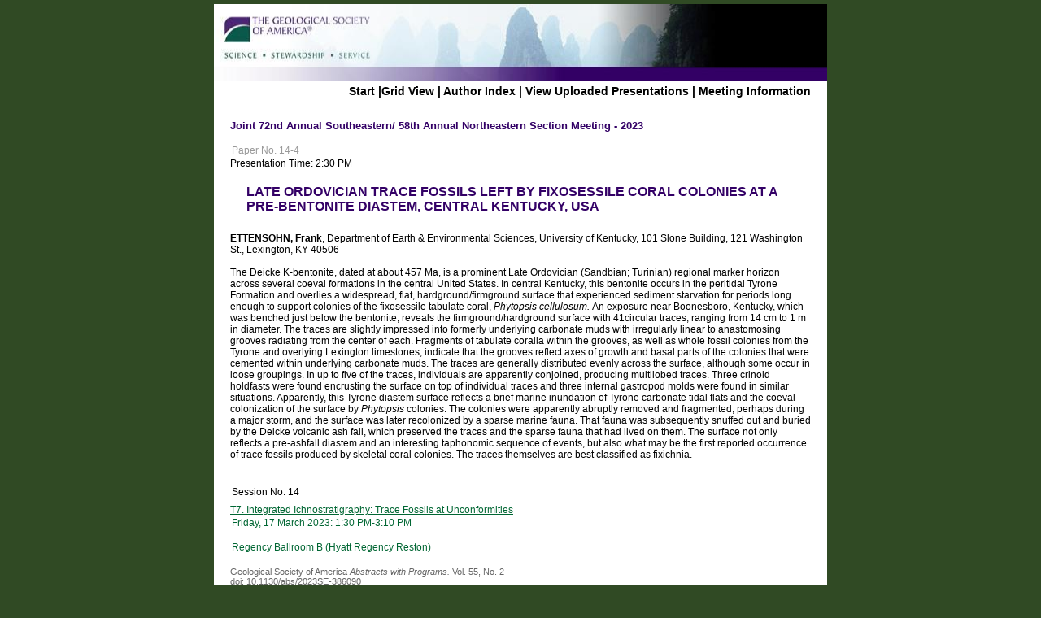

--- FILE ---
content_type: text/html; charset=utf-8
request_url: https://gsa.confex.com/gsa/2023SE/webprogram/Paper386090.html
body_size: 2627
content:
<!DOCTYPE html>
<html>
	<head>
		<meta http-equiv="X-UA-Compatible" content="IE=edge">
		<link href="stylesheets/webprogram.css" rel="stylesheet" type="text/css">
		<title>Abstract: LATE ORDOVICIAN TRACE FOSSILS LEFT BY FIXOSESSILE CORAL COLONIES AT A PRE-BENTONITE DIASTEM, CENTRAL KENTUCKY, USA (Joint 72nd Annual Southeastern/ 58th Annual Northeastern Section Meeting - 2023)</title>
		
		<meta name="citation_author_institution" content="University of Kentucky">
<meta name="citation_language" content="English">
<meta name="citation_date" content="2023/03/17">
<meta name="citation_author" content="Ettensohn, Frank">
<meta name="citation_title" content="LATE ORDOVICIAN TRACE FOSSILS LEFT BY FIXOSESSILE CORAL COLONIES AT A PRE-BENTONITE DIASTEM, CENTRAL KENTUCKY, USA">
<meta name="citation_publisher" content="GSA">
<meta name="citation_conference_title" content="Joint 72nd Annual Southeastern/ 58th Annual Northeastern Section Meeting - 2023"> 
	</head>

	<body class="paper">

		<div class="page">

			<a name="top"></a>
			<div class="banner">
	<a href="https://www.geosociety.org/GSA/Events/Section_Meetings/GSA/Sections/se/2023mtg/home.aspx" target="_blank"><img src="/img/gsa/banner.jpg" alt="[Visit Client Website]"></a>
</div>


			
				<div class="navigation">
	<a href="start.html" >Start</a> |<a href="ataglance.html">Grid View</a> | <a href="allauthors.html">Author Index</a> | 

	
		
			<a href="uploadlistall.html" >View Uploaded Presentations</a> | 
		
<a href="https://www.geosociety.org/GSA/Events/Section_Meetings/GSA/Sections/se/2023mtg/home.aspx">Meeting Information</a></div>

			

			<div class="move">

				
				<h1 class="meetingTitle">Joint 72nd Annual Southeastern/ 58th Annual Northeastern Section Meeting - 2023</h2>

				

				<div class="content">
					
	 
	  
	





	<div class="number">Paper No. 14-4</div>
		<div class="time">Presentation Time: 2:30 PM</div>

	<br>
	<h1 class="meetingTitle subtitle clearfix">LATE ORDOVICIAN TRACE FOSSILS LEFT BY FIXOSESSILE CORAL COLONIES AT A PRE-BENTONITE DIASTEM, CENTRAL KENTUCKY, USA</h1>
	<br>

	

	
<div class="paperauthors">
	<b>ETTENSOHN, Frank</b>, Department of Earth & Environmental Sciences, University of Kentucky, 101 Slone Building, 121 Washington St., Lexington, KY 40506</div>


	<br>
	 
	



	<div class="abstract">
		
	<div>The Deicke K-bentonite, dated at about 457 Ma, is a prominent Late Ordovician (Sandbian; Turinian) regional marker horizon across several coeval formations in the central United States. In central Kentucky, this bentonite occurs in the peritidal Tyrone Formation and overlies a widespread, flat, hardground/firmground surface that experienced sediment starvation for periods long enough to support colonies of the fixosessile tabulate coral, <em>Phytopsis cellulosum. </em>An exposure near Boonesboro, Kentucky, which was benched just below the bentonite, reveals the firmground/hardground surface with 41circular traces, ranging from 14 cm to 1 m in diameter. The traces are slightly impressed into formerly underlying carbonate muds with irregularly linear to anastomosing grooves radiating from the center of each. Fragments of tabulate coralla within the grooves, as well as whole fossil colonies from the Tyrone and overlying Lexington limestones, indicate that the grooves reflect axes of growth and basal parts of the colonies that were cemented within underlying carbonate muds. The traces are generally distributed evenly across the surface, although some occur in loose groupings. In up to five of the traces, individuals are apparently conjoined, producing multilobed traces. Three crinoid holdfasts were found encrusting the surface on top of individual traces and three internal gastropod molds were found in similar situations. Apparently, this Tyrone diastem surface reflects a brief marine inundation of Tyrone carbonate tidal flats and the coeval colonization of the surface by <em>Phytopsis</em> colonies. The colonies were apparently abruptly removed and fragmented, perhaps during a major storm, and the surface was later recolonized by a sparse marine fauna. That fauna was subsequently snuffed out and buried by the Deicke volcanic ash fall, which preserved the traces and the sparse fauna that had lived on them. The surface not only reflects a pre-ashfall diastem and an interesting taphonomic sequence of events, but also what may be the first reported occurrence of trace fossils produced by skeletal coral colonies. The traces themselves are best classified as fixichnia.</div>


	</div>


	


	<div class="media">
	
</div>

	

<div class="footer">

	

	<div class="number">
		<p>Session No. 14</p>
	</div>
	<div class="papersession"><a href="Session53806.html">T7.  Integrated Ichnostratigraphy: Trace Fossils at Unconformities</a></div>
	
	<div class="datetime">Friday, 17 March 2023: 1:30 PM-3:10 PM</div>
	<div class="location">Regency Ballroom B (Hyatt Regency Reston)</div>

	
		<div class="reference">
			Geological Society of America <em>Abstracts with Programs.</em> Vol. 55, No. 2
	 
	<br>doi: 10.1130/abs/2023SE-386090
				</div>		
		



	
	<div class="copyright">	&copy; Copyright 2023 The Geological Society of America (GSA), all rights reserved. Permission is hereby granted to the author(s) of this abstract to reproduce and distribute it freely, for noncommercial purposes. Permission is hereby granted to any individual scientist to download a single copy of this electronic file and reproduce up to 20 paper copies for noncommercial purposes advancing science and education, including classroom use, providing all reproductions include the complete content shown here, including the author information. All other forms of reproduction and/or transmittal are prohibited without written permission from GSA Copyright Permissions.</div>

	<div class="parents">
	Back to: <a href="Session53806.html">T7. Integrated Ichnostratigraphy: Trace Fossils at Unconformities</a><br>

	

</div>

	
	<div class="siblings">
	
		
			<a href="Paper386187.html">&lt;&lt; Previous Abstract</a>
		

		|

		
			<a href="Paper385602.html">Next Abstract &gt;&gt;</a>
		
	
</div>


	

</div>


				</div>
			</div>

		</div>

	</body>
</html>
	
